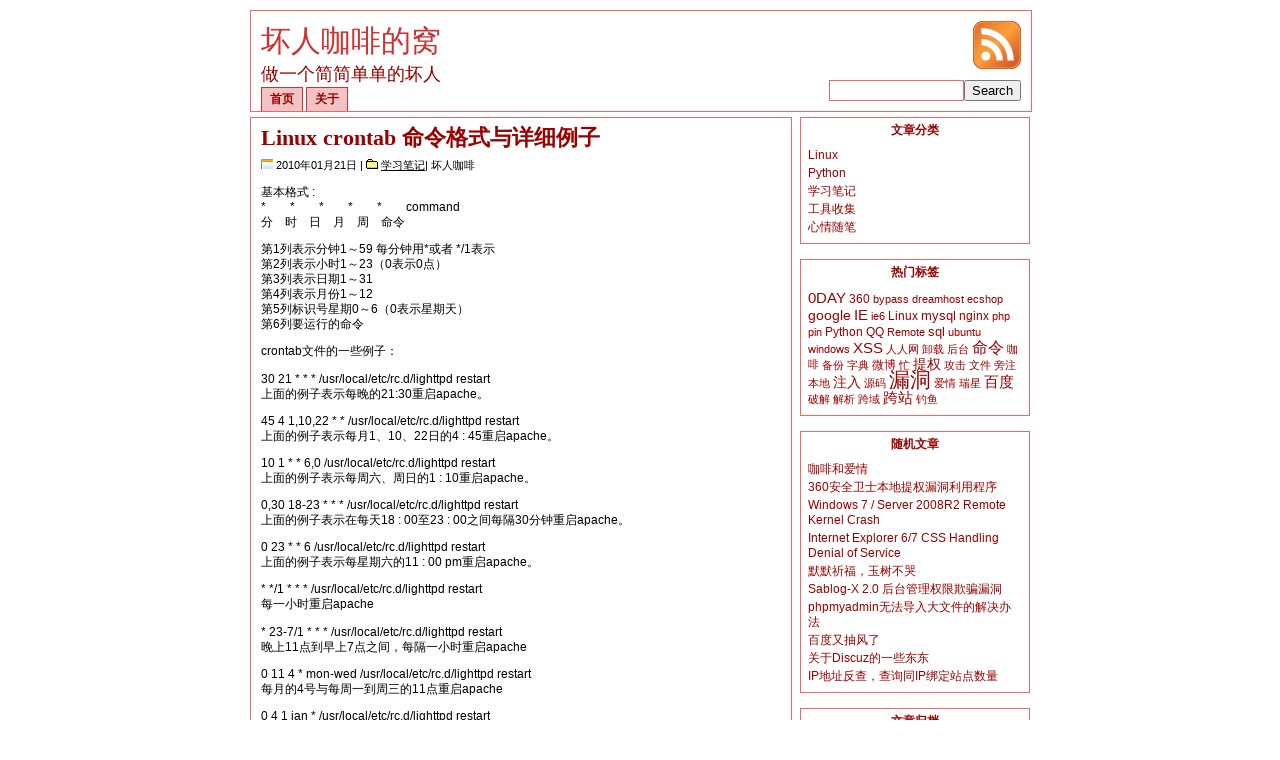

--- FILE ---
content_type: text/html; charset=UTF-8
request_url: https://huairen.me/linux-crontab-%E5%91%BD%E4%BB%A4%E6%A0%BC%E5%BC%8F%E4%B8%8E%E8%AF%A6%E7%BB%86%E4%BE%8B%E5%AD%90/
body_size: 10737
content:
<!DOCTYPE html PUBLIC "-//W3C//DTD XHTML 1.0 Transitional//EN" "http://www.w3.org/TR/xhtml1/DTD/xhtml1-transitional.dtd">
<html xmlns="http://www.w3.org/1999/xhtml">
<head profile="http://gmpg.org/xfn/11">

	<title>   Linux crontab 命令格式与详细例子</title>

	<meta http-equiv="Content-Type" content="text/html; charset=utf-8" />

		<link rel="stylesheet" href="https://huairen.me/wp-content/themes/2Color%20Simple/style-red-simple.css" type="text/css" media="screen" />
	         <link rel="shortcut icon" type="image/ico" href="https://huairen.me/favicon.ico" />
	<link rel="alternate" type="application/rss+xml" title="RSS 2.0" href="https://huairen.me/feed/" />
	<link rel="alternate" type="text/xml" title="RSS .92" href="https://huairen.me/feed/rss/" />
	<link rel="alternate" type="application/atom+xml" title="Atom 0.3" href="https://huairen.me/feed/atom/" />
	<link rel="pingback" href="https://huairen.me/xmlrpc.php" />
	    	<link rel='archives' title='2024年3月' href='https://huairen.me/2024/03/' />
	<link rel='archives' title='2022年6月' href='https://huairen.me/2022/06/' />
	<link rel='archives' title='2021年3月' href='https://huairen.me/2021/03/' />
	<link rel='archives' title='2019年4月' href='https://huairen.me/2019/04/' />
	<link rel='archives' title='2019年1月' href='https://huairen.me/2019/01/' />
	<link rel='archives' title='2018年5月' href='https://huairen.me/2018/05/' />
	<link rel='archives' title='2018年3月' href='https://huairen.me/2018/03/' />
	<link rel='archives' title='2017年11月' href='https://huairen.me/2017/11/' />
	<link rel='archives' title='2017年10月' href='https://huairen.me/2017/10/' />
	<link rel='archives' title='2017年1月' href='https://huairen.me/2017/01/' />
	<link rel='archives' title='2016年12月' href='https://huairen.me/2016/12/' />
	<link rel='archives' title='2011年12月' href='https://huairen.me/2011/12/' />
	<link rel='archives' title='2011年10月' href='https://huairen.me/2011/10/' />
	<link rel='archives' title='2011年3月' href='https://huairen.me/2011/03/' />
	<link rel='archives' title='2011年1月' href='https://huairen.me/2011/01/' />
	<link rel='archives' title='2010年12月' href='https://huairen.me/2010/12/' />
	<link rel='archives' title='2010年11月' href='https://huairen.me/2010/11/' />
	<link rel='archives' title='2010年9月' href='https://huairen.me/2010/09/' />
	<link rel='archives' title='2010年8月' href='https://huairen.me/2010/08/' />
	<link rel='archives' title='2010年7月' href='https://huairen.me/2010/07/' />
	<link rel='archives' title='2010年6月' href='https://huairen.me/2010/06/' />
	<link rel='archives' title='2010年5月' href='https://huairen.me/2010/05/' />
	<link rel='archives' title='2010年4月' href='https://huairen.me/2010/04/' />
	<link rel='archives' title='2010年3月' href='https://huairen.me/2010/03/' />
	<link rel='archives' title='2010年2月' href='https://huairen.me/2010/02/' />
	<link rel='archives' title='2010年1月' href='https://huairen.me/2010/01/' />
	<link rel='archives' title='2009年12月' href='https://huairen.me/2009/12/' />
	<link rel='archives' title='2009年11月' href='https://huairen.me/2009/11/' />
	<link rel='archives' title='2009年10月' href='https://huairen.me/2009/10/' />
	<meta name='robots' content='max-image-preview:large' />
<link rel='dns-prefetch' href='//huairen.me' />
<link rel='dns-prefetch' href='//s.w.org' />
<script type="text/javascript">
window._wpemojiSettings = {"baseUrl":"https:\/\/s.w.org\/images\/core\/emoji\/14.0.0\/72x72\/","ext":".png","svgUrl":"https:\/\/s.w.org\/images\/core\/emoji\/14.0.0\/svg\/","svgExt":".svg","source":{"concatemoji":"https:\/\/huairen.me\/wp-includes\/js\/wp-emoji-release.min.js?ver=6.0.11"}};
/*! This file is auto-generated */
!function(e,a,t){var n,r,o,i=a.createElement("canvas"),p=i.getContext&&i.getContext("2d");function s(e,t){var a=String.fromCharCode,e=(p.clearRect(0,0,i.width,i.height),p.fillText(a.apply(this,e),0,0),i.toDataURL());return p.clearRect(0,0,i.width,i.height),p.fillText(a.apply(this,t),0,0),e===i.toDataURL()}function c(e){var t=a.createElement("script");t.src=e,t.defer=t.type="text/javascript",a.getElementsByTagName("head")[0].appendChild(t)}for(o=Array("flag","emoji"),t.supports={everything:!0,everythingExceptFlag:!0},r=0;r<o.length;r++)t.supports[o[r]]=function(e){if(!p||!p.fillText)return!1;switch(p.textBaseline="top",p.font="600 32px Arial",e){case"flag":return s([127987,65039,8205,9895,65039],[127987,65039,8203,9895,65039])?!1:!s([55356,56826,55356,56819],[55356,56826,8203,55356,56819])&&!s([55356,57332,56128,56423,56128,56418,56128,56421,56128,56430,56128,56423,56128,56447],[55356,57332,8203,56128,56423,8203,56128,56418,8203,56128,56421,8203,56128,56430,8203,56128,56423,8203,56128,56447]);case"emoji":return!s([129777,127995,8205,129778,127999],[129777,127995,8203,129778,127999])}return!1}(o[r]),t.supports.everything=t.supports.everything&&t.supports[o[r]],"flag"!==o[r]&&(t.supports.everythingExceptFlag=t.supports.everythingExceptFlag&&t.supports[o[r]]);t.supports.everythingExceptFlag=t.supports.everythingExceptFlag&&!t.supports.flag,t.DOMReady=!1,t.readyCallback=function(){t.DOMReady=!0},t.supports.everything||(n=function(){t.readyCallback()},a.addEventListener?(a.addEventListener("DOMContentLoaded",n,!1),e.addEventListener("load",n,!1)):(e.attachEvent("onload",n),a.attachEvent("onreadystatechange",function(){"complete"===a.readyState&&t.readyCallback()})),(e=t.source||{}).concatemoji?c(e.concatemoji):e.wpemoji&&e.twemoji&&(c(e.twemoji),c(e.wpemoji)))}(window,document,window._wpemojiSettings);
</script>
<style type="text/css">
img.wp-smiley,
img.emoji {
	display: inline !important;
	border: none !important;
	box-shadow: none !important;
	height: 1em !important;
	width: 1em !important;
	margin: 0 0.07em !important;
	vertical-align: -0.1em !important;
	background: none !important;
	padding: 0 !important;
}
</style>
	<link rel='stylesheet' id='crayon-css'  href='https://huairen.me/wp-content/plugins/crayon-syntax-highlighter/css/min/crayon.min.css?ver=_2.7.2_beta' type='text/css' media='all' />
<link rel='stylesheet' id='wp-block-library-css'  href='https://huairen.me/wp-includes/css/dist/block-library/style.min.css?ver=6.0.11' type='text/css' media='all' />
<style id='global-styles-inline-css' type='text/css'>
body{--wp--preset--color--black: #000000;--wp--preset--color--cyan-bluish-gray: #abb8c3;--wp--preset--color--white: #ffffff;--wp--preset--color--pale-pink: #f78da7;--wp--preset--color--vivid-red: #cf2e2e;--wp--preset--color--luminous-vivid-orange: #ff6900;--wp--preset--color--luminous-vivid-amber: #fcb900;--wp--preset--color--light-green-cyan: #7bdcb5;--wp--preset--color--vivid-green-cyan: #00d084;--wp--preset--color--pale-cyan-blue: #8ed1fc;--wp--preset--color--vivid-cyan-blue: #0693e3;--wp--preset--color--vivid-purple: #9b51e0;--wp--preset--gradient--vivid-cyan-blue-to-vivid-purple: linear-gradient(135deg,rgba(6,147,227,1) 0%,rgb(155,81,224) 100%);--wp--preset--gradient--light-green-cyan-to-vivid-green-cyan: linear-gradient(135deg,rgb(122,220,180) 0%,rgb(0,208,130) 100%);--wp--preset--gradient--luminous-vivid-amber-to-luminous-vivid-orange: linear-gradient(135deg,rgba(252,185,0,1) 0%,rgba(255,105,0,1) 100%);--wp--preset--gradient--luminous-vivid-orange-to-vivid-red: linear-gradient(135deg,rgba(255,105,0,1) 0%,rgb(207,46,46) 100%);--wp--preset--gradient--very-light-gray-to-cyan-bluish-gray: linear-gradient(135deg,rgb(238,238,238) 0%,rgb(169,184,195) 100%);--wp--preset--gradient--cool-to-warm-spectrum: linear-gradient(135deg,rgb(74,234,220) 0%,rgb(151,120,209) 20%,rgb(207,42,186) 40%,rgb(238,44,130) 60%,rgb(251,105,98) 80%,rgb(254,248,76) 100%);--wp--preset--gradient--blush-light-purple: linear-gradient(135deg,rgb(255,206,236) 0%,rgb(152,150,240) 100%);--wp--preset--gradient--blush-bordeaux: linear-gradient(135deg,rgb(254,205,165) 0%,rgb(254,45,45) 50%,rgb(107,0,62) 100%);--wp--preset--gradient--luminous-dusk: linear-gradient(135deg,rgb(255,203,112) 0%,rgb(199,81,192) 50%,rgb(65,88,208) 100%);--wp--preset--gradient--pale-ocean: linear-gradient(135deg,rgb(255,245,203) 0%,rgb(182,227,212) 50%,rgb(51,167,181) 100%);--wp--preset--gradient--electric-grass: linear-gradient(135deg,rgb(202,248,128) 0%,rgb(113,206,126) 100%);--wp--preset--gradient--midnight: linear-gradient(135deg,rgb(2,3,129) 0%,rgb(40,116,252) 100%);--wp--preset--duotone--dark-grayscale: url('#wp-duotone-dark-grayscale');--wp--preset--duotone--grayscale: url('#wp-duotone-grayscale');--wp--preset--duotone--purple-yellow: url('#wp-duotone-purple-yellow');--wp--preset--duotone--blue-red: url('#wp-duotone-blue-red');--wp--preset--duotone--midnight: url('#wp-duotone-midnight');--wp--preset--duotone--magenta-yellow: url('#wp-duotone-magenta-yellow');--wp--preset--duotone--purple-green: url('#wp-duotone-purple-green');--wp--preset--duotone--blue-orange: url('#wp-duotone-blue-orange');--wp--preset--font-size--small: 13px;--wp--preset--font-size--medium: 20px;--wp--preset--font-size--large: 36px;--wp--preset--font-size--x-large: 42px;}.has-black-color{color: var(--wp--preset--color--black) !important;}.has-cyan-bluish-gray-color{color: var(--wp--preset--color--cyan-bluish-gray) !important;}.has-white-color{color: var(--wp--preset--color--white) !important;}.has-pale-pink-color{color: var(--wp--preset--color--pale-pink) !important;}.has-vivid-red-color{color: var(--wp--preset--color--vivid-red) !important;}.has-luminous-vivid-orange-color{color: var(--wp--preset--color--luminous-vivid-orange) !important;}.has-luminous-vivid-amber-color{color: var(--wp--preset--color--luminous-vivid-amber) !important;}.has-light-green-cyan-color{color: var(--wp--preset--color--light-green-cyan) !important;}.has-vivid-green-cyan-color{color: var(--wp--preset--color--vivid-green-cyan) !important;}.has-pale-cyan-blue-color{color: var(--wp--preset--color--pale-cyan-blue) !important;}.has-vivid-cyan-blue-color{color: var(--wp--preset--color--vivid-cyan-blue) !important;}.has-vivid-purple-color{color: var(--wp--preset--color--vivid-purple) !important;}.has-black-background-color{background-color: var(--wp--preset--color--black) !important;}.has-cyan-bluish-gray-background-color{background-color: var(--wp--preset--color--cyan-bluish-gray) !important;}.has-white-background-color{background-color: var(--wp--preset--color--white) !important;}.has-pale-pink-background-color{background-color: var(--wp--preset--color--pale-pink) !important;}.has-vivid-red-background-color{background-color: var(--wp--preset--color--vivid-red) !important;}.has-luminous-vivid-orange-background-color{background-color: var(--wp--preset--color--luminous-vivid-orange) !important;}.has-luminous-vivid-amber-background-color{background-color: var(--wp--preset--color--luminous-vivid-amber) !important;}.has-light-green-cyan-background-color{background-color: var(--wp--preset--color--light-green-cyan) !important;}.has-vivid-green-cyan-background-color{background-color: var(--wp--preset--color--vivid-green-cyan) !important;}.has-pale-cyan-blue-background-color{background-color: var(--wp--preset--color--pale-cyan-blue) !important;}.has-vivid-cyan-blue-background-color{background-color: var(--wp--preset--color--vivid-cyan-blue) !important;}.has-vivid-purple-background-color{background-color: var(--wp--preset--color--vivid-purple) !important;}.has-black-border-color{border-color: var(--wp--preset--color--black) !important;}.has-cyan-bluish-gray-border-color{border-color: var(--wp--preset--color--cyan-bluish-gray) !important;}.has-white-border-color{border-color: var(--wp--preset--color--white) !important;}.has-pale-pink-border-color{border-color: var(--wp--preset--color--pale-pink) !important;}.has-vivid-red-border-color{border-color: var(--wp--preset--color--vivid-red) !important;}.has-luminous-vivid-orange-border-color{border-color: var(--wp--preset--color--luminous-vivid-orange) !important;}.has-luminous-vivid-amber-border-color{border-color: var(--wp--preset--color--luminous-vivid-amber) !important;}.has-light-green-cyan-border-color{border-color: var(--wp--preset--color--light-green-cyan) !important;}.has-vivid-green-cyan-border-color{border-color: var(--wp--preset--color--vivid-green-cyan) !important;}.has-pale-cyan-blue-border-color{border-color: var(--wp--preset--color--pale-cyan-blue) !important;}.has-vivid-cyan-blue-border-color{border-color: var(--wp--preset--color--vivid-cyan-blue) !important;}.has-vivid-purple-border-color{border-color: var(--wp--preset--color--vivid-purple) !important;}.has-vivid-cyan-blue-to-vivid-purple-gradient-background{background: var(--wp--preset--gradient--vivid-cyan-blue-to-vivid-purple) !important;}.has-light-green-cyan-to-vivid-green-cyan-gradient-background{background: var(--wp--preset--gradient--light-green-cyan-to-vivid-green-cyan) !important;}.has-luminous-vivid-amber-to-luminous-vivid-orange-gradient-background{background: var(--wp--preset--gradient--luminous-vivid-amber-to-luminous-vivid-orange) !important;}.has-luminous-vivid-orange-to-vivid-red-gradient-background{background: var(--wp--preset--gradient--luminous-vivid-orange-to-vivid-red) !important;}.has-very-light-gray-to-cyan-bluish-gray-gradient-background{background: var(--wp--preset--gradient--very-light-gray-to-cyan-bluish-gray) !important;}.has-cool-to-warm-spectrum-gradient-background{background: var(--wp--preset--gradient--cool-to-warm-spectrum) !important;}.has-blush-light-purple-gradient-background{background: var(--wp--preset--gradient--blush-light-purple) !important;}.has-blush-bordeaux-gradient-background{background: var(--wp--preset--gradient--blush-bordeaux) !important;}.has-luminous-dusk-gradient-background{background: var(--wp--preset--gradient--luminous-dusk) !important;}.has-pale-ocean-gradient-background{background: var(--wp--preset--gradient--pale-ocean) !important;}.has-electric-grass-gradient-background{background: var(--wp--preset--gradient--electric-grass) !important;}.has-midnight-gradient-background{background: var(--wp--preset--gradient--midnight) !important;}.has-small-font-size{font-size: var(--wp--preset--font-size--small) !important;}.has-medium-font-size{font-size: var(--wp--preset--font-size--medium) !important;}.has-large-font-size{font-size: var(--wp--preset--font-size--large) !important;}.has-x-large-font-size{font-size: var(--wp--preset--font-size--x-large) !important;}
</style>
<script type='text/javascript' src='https://huairen.me/wp-includes/js/jquery/jquery.min.js?ver=3.6.0' id='jquery-core-js'></script>
<script type='text/javascript' src='https://huairen.me/wp-includes/js/jquery/jquery-migrate.min.js?ver=3.3.2' id='jquery-migrate-js'></script>
<script type='text/javascript' id='crayon_js-js-extra'>
/* <![CDATA[ */
var CrayonSyntaxSettings = {"version":"_2.7.2_beta","is_admin":"0","ajaxurl":"https:\/\/huairen.me\/wp-admin\/admin-ajax.php","prefix":"crayon-","setting":"crayon-setting","selected":"crayon-setting-selected","changed":"crayon-setting-changed","special":"crayon-setting-special","orig_value":"data-orig-value","debug":""};
var CrayonSyntaxStrings = {"copy":"Press %s to Copy, %s to Paste","minimize":"Click To Expand Code"};
/* ]]> */
</script>
<script type='text/javascript' src='https://huairen.me/wp-content/plugins/crayon-syntax-highlighter/js/min/crayon.min.js?ver=_2.7.2_beta' id='crayon_js-js'></script>
<link rel="https://api.w.org/" href="https://huairen.me/wp-json/" /><link rel="alternate" type="application/json" href="https://huairen.me/wp-json/wp/v2/posts/294" /><link rel="EditURI" type="application/rsd+xml" title="RSD" href="https://huairen.me/xmlrpc.php?rsd" />
<link rel="wlwmanifest" type="application/wlwmanifest+xml" href="https://huairen.me/wp-includes/wlwmanifest.xml" /> 
<meta name="generator" content="WordPress 6.0.11" />
<link rel="canonical" href="https://huairen.me/linux-crontab-%e5%91%bd%e4%bb%a4%e6%a0%bc%e5%bc%8f%e4%b8%8e%e8%af%a6%e7%bb%86%e4%be%8b%e5%ad%90/" />
<link rel='shortlink' href='https://huairen.me/?p=294' />
<link rel="alternate" type="application/json+oembed" href="https://huairen.me/wp-json/oembed/1.0/embed?url=https%3A%2F%2Fhuairen.me%2Flinux-crontab-%25e5%2591%25bd%25e4%25bb%25a4%25e6%25a0%25bc%25e5%25bc%258f%25e4%25b8%258e%25e8%25af%25a6%25e7%25bb%2586%25e4%25be%258b%25e5%25ad%2590%2F" />
<link rel="alternate" type="text/xml+oembed" href="https://huairen.me/wp-json/oembed/1.0/embed?url=https%3A%2F%2Fhuairen.me%2Flinux-crontab-%25e5%2591%25bd%25e4%25bb%25a4%25e6%25a0%25bc%25e5%25bc%258f%25e4%25b8%258e%25e8%25af%25a6%25e7%25bb%2586%25e4%25be%258b%25e5%25ad%2590%2F&#038;format=xml" />
<link rel="stylesheet" href="https://huairen.me/wp-content/plugins/wp-page-numbers/classic/wp-page-numbers.css" type="text/css" media="screen" />
<script type="text/javascript">
sfHover = function() {
	var sfEls = document.getElementById("hn").getElementsByTagName("LI");
	for (var i=0; i<sfEls.length; i++) {
		sfEls[i].onmouseover=function() {
			this.className+=" sfhover";
		}
		sfEls[i].onmouseout=function() {
			this.className=this.className.replace(new RegExp(" sfhover\\b"), "");
		}
	}
}
if (window.attachEvent) window.attachEvent("onload", sfHover);
</script>
</head>

<body>
<div id="container" align="center">

<!-- HEADER --><div id="header">

	<div id="headerleft"></div>
	<div id="headercenter">

		<div id="sitelogo">
			<span class="blogname"><a href="https://huairen.me">坏人咖啡的窝</a></span><br />
			<span class="blogslogan">做一个简简单单的坏人</span>
		</div>

		<div id="headersearch">
			<form class="searchform" method="get" action="https://huairen.me"><input type="text" name="s" class="si" size="15" /><input type="submit" name="submit" value="Search" /></form>
		</div>

		<div id="headernav">
			<ul id="hn">
			<li><a href="https://huairen.me">首页</a></li>
            <li class="page_item page-item-26"><a href="https://huairen.me/about/">关于</a></li>
			</ul>
		</div>

		<div id="headerfeedicon">
			<a href=""><img src="https://huairen.me/wp-content/themes/2Color%20Simple/images/feed-icon-48x48.png" alt="RSS 订阅" /></a>
		</div>

	</div>
	<div id="headerright"></div>

</div><!-- END HEADER -->

<!-- TOP MENU -->


<div id="wrapper">
<div id="content">
<div id="contenttop"></div>
<div id="contentmiddle">



<div class="post" style="border-bottom: 0">

		<h1>Linux crontab 命令格式与详细例子</h1>

		<div class="storycontent">
			<div class="meta">

		<img src="https://huairen.me/wp-content/themes/2Color%20Simple/images/date.gif" alt="date" /> 2010年01月21日 |

		<img src="https://huairen.me/wp-content/themes/2Color%20Simple/images/folderclosed.gif" alt="category" /> <a href="https://huairen.me/category/xuexi/" rel="category tag">学习笔记</a>|
		坏人咖啡

	</div>
			<p>基本格式 :<br />
*　　*　　*　　*　　*　　command<br />
分　时　日　月　周　命令</p>
<p>第1列表示分钟1～59 每分钟用*或者 */1表示<br />
第2列表示小时1～23（0表示0点）<br />
第3列表示日期1～31<br />
第4列表示月份1～12<br />
第5列标识号星期0～6（0表示星期天）<br />
第6列要运行的命令</p>
<p>crontab文件的一些例子：</p>
<p>30 21 * * * /usr/local/etc/rc.d/lighttpd restart<br />
上面的例子表示每晚的21:30重启apache。</p>
<p>45 4 1,10,22 * * /usr/local/etc/rc.d/lighttpd restart<br />
上面的例子表示每月1、10、22日的4 : 45重启apache。</p>
<p>10 1 * * 6,0 /usr/local/etc/rc.d/lighttpd restart<br />
上面的例子表示每周六、周日的1 : 10重启apache。</p>
<p>0,30 18-23 * * * /usr/local/etc/rc.d/lighttpd restart<br />
上面的例子表示在每天18 : 00至23 : 00之间每隔30分钟重启apache。</p>
<p>0 23 * * 6 /usr/local/etc/rc.d/lighttpd restart<br />
上面的例子表示每星期六的11 : 00 pm重启apache。</p>
<p>* */1 * * * /usr/local/etc/rc.d/lighttpd restart<br />
每一小时重启apache</p>
<p>* 23-7/1 * * * /usr/local/etc/rc.d/lighttpd restart<br />
晚上11点到早上7点之间，每隔一小时重启apache</p>
<p>0 11 4 * mon-wed /usr/local/etc/rc.d/lighttpd restart<br />
每月的4号与每周一到周三的11点重启apache</p>
<p>0 4 1 jan * /usr/local/etc/rc.d/lighttpd restart<br />
一月一号的4点重启apache</p>
<p>名称 : crontab</p>
<p>使用权限 : 所有使用者</p>
<p>使用方式 :</p>
<p>crontab file [-u user]-用指定的文件替代目前的crontab。</p>
<p>crontab-[-u user]-用标准输入替代目前的crontab.</p>
<p>crontab-1[user]-列出用户目前的crontab.</p>
<p>crontab-e[user]-编辑用户目前的crontab.</p>
<p>crontab-d[user]-删除用户目前的crontab.</p>
<p>crontab-c dir- 指定crontab的目录。</p>
<p>crontab文件的格式：M H D m d cmd.</p>
<p>M: 分钟（0-59）。</p>
<p>H：小时（0-23）。</p>
<p>D：天（1-31）。</p>
<p>m: 月（1-12）。</p>
<p>d: 一星期内的天（0~6，0为星期天）。</p>
<p>cmd要运行的程序，程序被送入sh执行，这个shell只有USER,HOME,SHELL这三个环境变量</p>
<p>说明 :</p>
<p>crontab 是用来让使用者在固定时间或固定间隔执行程序之用，换句话说，也就是类似使用者的时程表。-u user 是指设定指定</p>
<p>user 的时程表，这个前提是你必须要有其权限(比如说是 root)才能够指定他人的时程表。如果不使用 -u user 的话，就是表示设</p>
<p>定自己的时程表。</p>
<p>参数 :</p>
<p>crontab -e : 执行文字编辑器来设定时程表，内定的文字编辑器是 VI，如果你想用别的文字编辑器，则请先设定 VISUAL 环境变数</p>
<p>来指定使用那个文字编辑器(比如说 setenv VISUAL joe)</p>
<p>crontab -r : 删除目前的时程表</p>
<p>crontab -l : 列出目前的时程表</p>
<p>crontab file [-u user]-用指定的文件替代目前的crontab。</p>
<p>时程表的格式如下 :</p>
<p>f1 f2 f3 f4 f5 program</p>
<p>其中 f1 是表示分钟，f2 表示小时，f3 表示一个月份中的第几日，f4 表示月份，f5 表示一个星期中的第几天。program 表示要执</p>
<p>行的程序。</p>
<p>当 f1 为 * 时表示每分钟都要执行 program，f2 为 * 时表示每小时都要执行程序，其馀类推</p>
<p>当 f1 为 a-b 时表示从第 a 分钟到第 b 分钟这段时间内要执行，f2 为 a-b 时表示从第 a 到第 b 小时都要执行，其馀类推</p>
<p>当 f1 为 */n 时表示每 n 分钟个时间间隔执行一次，f2 为 */n 表示每 n 小时个时间间隔执行一次，其馀类推</p>
<p>当 f1 为 a, b, c,&#8230; 时表示第 a, b, c,&#8230; 分钟要执行，f2 为 a, b, c,&#8230; 时表示第 a, b, c&#8230;个小时要执行，其馀类推</p>
<p>使用者也可以将所有的设定先存放在档案 file 中，用 crontab file 的方式来设定时程表。</p>
<p>例子 :</p>
<p>#每天早上7点执行一次 /bin/ls :</p>
<p>0 7 * * * /bin/ls</p>
<p>在 12 月内, 每天的早上 6 点到 12 点中，每隔3个小时执行一次 /usr/bin/backup :</p>
<p>0 6-12/3 * 12 * /usr/bin/backup</p>
<p>周一到周五每天下午 5:00 寄一封信给 alex@domain.name :</p>
<p>0 17 * * 1-5 mail -s &#8220;hi&#8221; alex@domain.name &lt; /tmp/maildata</p>
<p>每月每天的午夜 0 点 20 分, 2 点 20 分, 4 点 20 分&#8230;.执行 echo &#8220;haha&#8221;</p>
<p>20 0-23/2 * * * echo &#8220;haha&#8221;</p>
<p>注意 :</p>
<p>当程序在你所指定的时间执行后，系统会寄一封信给你，显示该程序执行的内容，若是你不希望收到这样的信，请在每一行空一格之</p>
<p>后加上 &gt; /dev/null 2&gt;&amp;1 即可</p>
<p>例子2 :</p>
<p>#每天早上6点10分</p>
<p>10 6 * * * date</p>
<p>#每两个小时</p>
<p>0 */2 * * * date</p>
<p>#晚上11点到早上8点之间每两个小时，早上8点</p>
<p>0 23-7/2，8 * * * date</p>
<p>#每个月的4号和每个礼拜的礼拜一到礼拜三的早上11点</p>
<p>0 11 4 * mon-wed date</p>
<p>#1月份日早上4点</p>
<p>0 4 1 jan * date</p>
<p>范例</p>
<p>$crontab -l 列出用户目前的crontab.</p>

		</div><!-- end STORYCONTENT -->

	<div class="box">

		<div id="posttags">
		<b>所属分类:</b> <a href="https://huairen.me/category/xuexi/" rel="category tag">学习笔记</a><br />
		<b>Tags: </b><a href="https://huairen.me/tag/crontab/" rel="tag">crontab</a>, <a href="https://huairen.me/tag/%e5%91%bd%e4%bb%a4/" rel="tag">命令</a>
		</div>

	</div><!-- end box -->
<br>	
<div>
			<div style="float:left">&laquo; <a href="https://huairen.me/%e7%99%be%e5%ba%a6%e5%8f%88%e6%8a%bd%e9%a3%8e%e4%ba%86/" rel="next">百度又抽风了</a></div>
			<div align="right"><a href="https://huairen.me/%e5%8f%88%e4%b8%80%e4%b8%aaie%e7%9a%84%e6%9c%80%e6%96%b00day%ef%bc%88ie%e6%b5%8f%e8%a7%88%e5%99%a8wshom-ocx-activex%e6%8e%a7%e4%bb%b6%e8%bf%9c%e7%a8%8b%e4%bb%a3%e7%a0%81%e6%89%a7%e8%a1%8c%ef%bc%89/" rel="prev">又一个IE的最新0DAY（IE浏览器wshom.ocx ActiveX控件远程代码执行）</a> &raquo;</div>
</div>
<br>
		
<div id="comments">
<a name="respond"></a>


<h3>没有评论</h3>

	<p>暂无评论</p>

<p><a href="https://huairen.me/linux-crontab-%e5%91%bd%e4%bb%a4%e6%a0%bc%e5%bc%8f%e4%b8%8e%e8%af%a6%e7%bb%86%e4%be%8b%e5%ad%90/feed/"><abbr title="Really Simple Syndication">RSS</abbr> feed for comments on this post.</a></p>

<p>对不起，该文章的评论被关闭了！</p>

</div>

		<!--
		<rdf:RDF xmlns:rdf="http://www.w3.org/1999/02/22-rdf-syntax-ns#"
			xmlns:dc="http://purl.org/dc/elements/1.1/"
			xmlns:trackback="http://madskills.com/public/xml/rss/module/trackback/">
		<rdf:Description rdf:about="https://huairen.me/linux-crontab-%e5%91%bd%e4%bb%a4%e6%a0%bc%e5%bc%8f%e4%b8%8e%e8%af%a6%e7%bb%86%e4%be%8b%e5%ad%90/"
    dc:identifier="https://huairen.me/linux-crontab-%e5%91%bd%e4%bb%a4%e6%a0%bc%e5%bc%8f%e4%b8%8e%e8%af%a6%e7%bb%86%e4%be%8b%e5%ad%90/"
    dc:title="Linux crontab 命令格式与详细例子"
    trackback:ping="https://huairen.me/linux-crontab-%e5%91%bd%e4%bb%a4%e6%a0%bc%e5%bc%8f%e4%b8%8e%e8%af%a6%e7%bb%86%e4%be%8b%e5%ad%90/trackback/" />
</rdf:RDF>
		-->
</div><!-- end post -->



</div>
<div id="contentbottom"></div>
</div><!-- end content column -->
</div><!-- end wrapper -->

<!-- Start Left Sidebar -->
<div id="rightmenu">
<div class="nav">
<ul>


<!-- FeedBurner Email Subscription -->

<!-- The Categories -->
 <li id="categories"><h4>文章分类</h4>
	<ul>
		<li class="cat-item cat-item-13"><a href="https://huairen.me/category/linux/">Linux</a>
</li>
	<li class="cat-item cat-item-14"><a href="https://huairen.me/category/python/">Python</a>
</li>
	<li class="cat-item cat-item-3"><a href="https://huairen.me/category/xuexi/">学习笔记</a>
</li>
	<li class="cat-item cat-item-20"><a href="https://huairen.me/category/tools/">工具收集</a>
</li>
	<li class="cat-item cat-item-1"><a href="https://huairen.me/category/xinqing/">心情随笔</a>
</li>
	</ul>
 </li>


<!-- The Pages -->

 
<!-- SUBSCRIPTION / FEED READERS  -->



<!-- Tag Cloud -->
	<li class="widget"><h4>热门标签</h4>
	<ul><li>
		<a href="https://huairen.me/tag/0day/" class="tag-cloud-link tag-link-35 tag-link-position-1" style="font-size: 11.481481481481pt;" aria-label="0DAY (8个项目)">0DAY</a>
<a href="https://huairen.me/tag/360/" class="tag-cloud-link tag-link-135 tag-link-position-2" style="font-size: 8.8888888888889pt;" aria-label="360 (3个项目)">360</a>
<a href="https://huairen.me/tag/bypass/" class="tag-cloud-link tag-link-244 tag-link-position-3" style="font-size: 8pt;" aria-label="bypass (2个项目)">bypass</a>
<a href="https://huairen.me/tag/dreamhost/" class="tag-cloud-link tag-link-121 tag-link-position-4" style="font-size: 8pt;" aria-label="dreamhost (2个项目)">dreamhost</a>
<a href="https://huairen.me/tag/ecshop/" class="tag-cloud-link tag-link-196 tag-link-position-5" style="font-size: 8pt;" aria-label="ecshop (2个项目)">ecshop</a>
<a href="https://huairen.me/tag/google/" class="tag-cloud-link tag-link-50 tag-link-position-6" style="font-size: 10.222222222222pt;" aria-label="google (5个项目)">google</a>
<a href="https://huairen.me/tag/ie/" class="tag-cloud-link tag-link-32 tag-link-position-7" style="font-size: 11.481481481481pt;" aria-label="IE (8个项目)">IE</a>
<a href="https://huairen.me/tag/ie6/" class="tag-cloud-link tag-link-148 tag-link-position-8" style="font-size: 8pt;" aria-label="ie6 (2个项目)">ie6</a>
<a href="https://huairen.me/tag/linux/" class="tag-cloud-link tag-link-241 tag-link-position-9" style="font-size: 8.8888888888889pt;" aria-label="Linux (3个项目)">Linux</a>
<a href="https://huairen.me/tag/mysql/" class="tag-cloud-link tag-link-97 tag-link-position-10" style="font-size: 9.6296296296296pt;" aria-label="mysql (4个项目)">mysql</a>
<a href="https://huairen.me/tag/nginx/" class="tag-cloud-link tag-link-198 tag-link-position-11" style="font-size: 8.8888888888889pt;" aria-label="nginx (3个项目)">nginx</a>
<a href="https://huairen.me/tag/php/" class="tag-cloud-link tag-link-25 tag-link-position-12" style="font-size: 8pt;" aria-label="php (2个项目)">php</a>
<a href="https://huairen.me/tag/pin/" class="tag-cloud-link tag-link-51 tag-link-position-13" style="font-size: 8pt;" aria-label="pin (2个项目)">pin</a>
<a href="https://huairen.me/tag/python/" class="tag-cloud-link tag-link-242 tag-link-position-14" style="font-size: 8.8888888888889pt;" aria-label="Python (3个项目)">Python</a>
<a href="https://huairen.me/tag/qq/" class="tag-cloud-link tag-link-188 tag-link-position-15" style="font-size: 8.8888888888889pt;" aria-label="QQ (3个项目)">QQ</a>
<a href="https://huairen.me/tag/remote/" class="tag-cloud-link tag-link-70 tag-link-position-16" style="font-size: 8pt;" aria-label="Remote (2个项目)">Remote</a>
<a href="https://huairen.me/tag/sql/" class="tag-cloud-link tag-link-59 tag-link-position-17" style="font-size: 9.6296296296296pt;" aria-label="sql (4个项目)">sql</a>
<a href="https://huairen.me/tag/ubuntu/" class="tag-cloud-link tag-link-15 tag-link-position-18" style="font-size: 8pt;" aria-label="ubuntu (2个项目)">ubuntu</a>
<a href="https://huairen.me/tag/windows/" class="tag-cloud-link tag-link-101 tag-link-position-19" style="font-size: 8pt;" aria-label="windows (2个项目)">windows</a>
<a href="https://huairen.me/tag/xss/" class="tag-cloud-link tag-link-28 tag-link-position-20" style="font-size: 11.481481481481pt;" aria-label="XSS (8个项目)">XSS</a>
<a href="https://huairen.me/tag/%e4%ba%ba%e4%ba%ba%e7%bd%91/" class="tag-cloud-link tag-link-173 tag-link-position-21" style="font-size: 8pt;" aria-label="人人网 (2个项目)">人人网</a>
<a href="https://huairen.me/tag/%e5%8d%b8%e8%bd%bd/" class="tag-cloud-link tag-link-85 tag-link-position-22" style="font-size: 8pt;" aria-label="卸载 (2个项目)">卸载</a>
<a href="https://huairen.me/tag/%e5%90%8e%e5%8f%b0/" class="tag-cloud-link tag-link-151 tag-link-position-23" style="font-size: 8pt;" aria-label="后台 (2个项目)">后台</a>
<a href="https://huairen.me/tag/%e5%91%bd%e4%bb%a4/" class="tag-cloud-link tag-link-113 tag-link-position-24" style="font-size: 11.851851851852pt;" aria-label="命令 (9个项目)">命令</a>
<a href="https://huairen.me/tag/%e5%92%96%e5%95%a1/" class="tag-cloud-link tag-link-64 tag-link-position-25" style="font-size: 8pt;" aria-label="咖啡 (2个项目)">咖啡</a>
<a href="https://huairen.me/tag/%e5%a4%87%e4%bb%bd/" class="tag-cloud-link tag-link-23 tag-link-position-26" style="font-size: 8pt;" aria-label="备份 (2个项目)">备份</a>
<a href="https://huairen.me/tag/%e5%ad%97%e5%85%b8/" class="tag-cloud-link tag-link-209 tag-link-position-27" style="font-size: 8pt;" aria-label="字典 (2个项目)">字典</a>
<a href="https://huairen.me/tag/%e5%be%ae%e5%8d%9a/" class="tag-cloud-link tag-link-189 tag-link-position-28" style="font-size: 8.8888888888889pt;" aria-label="微博 (3个项目)">微博</a>
<a href="https://huairen.me/tag/%e5%bf%99/" class="tag-cloud-link tag-link-80 tag-link-position-29" style="font-size: 8pt;" aria-label="忙 (2个项目)">忙</a>
<a href="https://huairen.me/tag/%e6%8f%90%e6%9d%83/" class="tag-cloud-link tag-link-134 tag-link-position-30" style="font-size: 10.222222222222pt;" aria-label="提权 (5个项目)">提权</a>
<a href="https://huairen.me/tag/%e6%94%bb%e5%87%bb/" class="tag-cloud-link tag-link-159 tag-link-position-31" style="font-size: 8pt;" aria-label="攻击 (2个项目)">攻击</a>
<a href="https://huairen.me/tag/%e6%96%87%e4%bb%b6/" class="tag-cloud-link tag-link-106 tag-link-position-32" style="font-size: 8pt;" aria-label="文件 (2个项目)">文件</a>
<a href="https://huairen.me/tag/%e6%97%81%e6%b3%a8/" class="tag-cloud-link tag-link-41 tag-link-position-33" style="font-size: 8pt;" aria-label="旁注 (2个项目)">旁注</a>
<a href="https://huairen.me/tag/%e6%9c%ac%e5%9c%b0/" class="tag-cloud-link tag-link-133 tag-link-position-34" style="font-size: 8pt;" aria-label="本地 (2个项目)">本地</a>
<a href="https://huairen.me/tag/%e6%b3%a8%e5%85%a5/" class="tag-cloud-link tag-link-26 tag-link-position-35" style="font-size: 10.740740740741pt;" aria-label="注入 (6个项目)">注入</a>
<a href="https://huairen.me/tag/%e6%ba%90%e7%a0%81/" class="tag-cloud-link tag-link-9 tag-link-position-36" style="font-size: 8pt;" aria-label="源码 (2个项目)">源码</a>
<a href="https://huairen.me/tag/%e6%bc%8f%e6%b4%9e/" class="tag-cloud-link tag-link-36 tag-link-position-37" style="font-size: 16pt;" aria-label="漏洞 (35个项目)">漏洞</a>
<a href="https://huairen.me/tag/%e7%88%b1%e6%83%85/" class="tag-cloud-link tag-link-63 tag-link-position-38" style="font-size: 8pt;" aria-label="爱情 (2个项目)">爱情</a>
<a href="https://huairen.me/tag/%e7%91%9e%e6%98%9f/" class="tag-cloud-link tag-link-132 tag-link-position-39" style="font-size: 8pt;" aria-label="瑞星 (2个项目)">瑞星</a>
<a href="https://huairen.me/tag/%e7%99%be%e5%ba%a6/" class="tag-cloud-link tag-link-110 tag-link-position-40" style="font-size: 11.481481481481pt;" aria-label="百度 (8个项目)">百度</a>
<a href="https://huairen.me/tag/%e7%a0%b4%e8%a7%a3/" class="tag-cloud-link tag-link-5 tag-link-position-41" style="font-size: 8pt;" aria-label="破解 (2个项目)">破解</a>
<a href="https://huairen.me/tag/%e8%a7%a3%e6%9e%90/" class="tag-cloud-link tag-link-199 tag-link-position-42" style="font-size: 8pt;" aria-label="解析 (2个项目)">解析</a>
<a href="https://huairen.me/tag/%e8%b7%a8%e5%9f%9f/" class="tag-cloud-link tag-link-213 tag-link-position-43" style="font-size: 8pt;" aria-label="跨域 (2个项目)">跨域</a>
<a href="https://huairen.me/tag/%e8%b7%a8%e7%ab%99/" class="tag-cloud-link tag-link-29 tag-link-position-44" style="font-size: 11.111111111111pt;" aria-label="跨站 (7个项目)">跨站</a>
<a href="https://huairen.me/tag/%e9%92%93%e9%b1%bc/" class="tag-cloud-link tag-link-211 tag-link-position-45" style="font-size: 8pt;" aria-label="钓鱼 (2个项目)">钓鱼</a>	</li></ul>
	</li>

<!-- The Random post -->
  <li><h4>随机文章</h4>
    <ul>
		<li>
		<a href="https://huairen.me/%e5%92%96%e5%95%a1%e5%92%8c%e7%88%b1%e6%83%85/">咖啡和爱情</a></li>
	<li>
		<a href="https://huairen.me/360%e5%ae%89%e5%85%a8%e5%8d%ab%e5%a3%ab%e6%9c%ac%e5%9c%b0%e6%8f%90%e6%9d%83%e6%bc%8f%e6%b4%9e%e5%88%a9%e7%94%a8%e7%a8%8b%e5%ba%8f/">360安全卫士本地提权漏洞利用程序</a></li>
	<li>
		<a href="https://huairen.me/windows-7-server-2008r2-remote-kernel-crash/">Windows 7 / Server 2008R2 Remote Kernel Crash</a></li>
	<li>
		<a href="https://huairen.me/internet-explorer-67-css-handling-denial-of-service/">Internet Explorer 6/7 CSS Handling Denial of Service</a></li>
	<li>
		<a href="https://huairen.me/%e9%bb%98%e9%bb%98%e7%a5%88%e7%a6%8f%ef%bc%8c%e7%8e%89%e6%a0%91%e4%b8%8d%e5%93%ad/">默默祈福，玉树不哭</a></li>
	<li>
		<a href="https://huairen.me/sablog-x-2-0-%e5%90%8e%e5%8f%b0%e7%ae%a1%e7%90%86%e6%9d%83%e9%99%90%e6%ac%ba%e9%aa%97%e6%bc%8f%e6%b4%9e/">Sablog-X 2.0 后台管理权限欺骗漏洞</a></li>
	<li>
		<a href="https://huairen.me/phpmyadmin%e6%97%a0%e6%b3%95%e5%af%bc%e5%85%a5%e5%a4%a7%e6%96%87%e4%bb%b6%e7%9a%84%e8%a7%a3%e5%86%b3%e5%8a%9e%e6%b3%95/">phpmyadmin无法导入大文件的解决办法</a></li>
	<li>
		<a href="https://huairen.me/%e7%99%be%e5%ba%a6%e5%8f%88%e6%8a%bd%e9%a3%8e%e4%ba%86/">百度又抽风了</a></li>
	<li>
		<a href="https://huairen.me/%e5%85%b3%e4%ba%8ediscuz%e7%9a%84%e4%b8%80%e4%ba%9b%e4%b8%9c%e4%b8%9c/">关于Discuz的一些东东</a></li>
	<li>
		<a href="https://huairen.me/ip%e5%9c%b0%e5%9d%80%e5%8f%8d%e6%9f%a5%ef%bc%8c%e6%9f%a5%e8%af%a2%e5%90%8cip%e7%bb%91%e5%ae%9a%e7%ab%99%e7%82%b9%e6%95%b0%e9%87%8f/">IP地址反查，查询同IP绑定站点数量</a></li>
	
  	</ul>
  </li>
<!-- The Links -->


<!-- Monthly Archives -->
 <li id="archives"><h4>文章归档</h4>
    <ul>
    		<li><a href='https://huairen.me/2024/03/'>2024年3月</a></li>
	<li><a href='https://huairen.me/2022/06/'>2022年6月</a></li>
	<li><a href='https://huairen.me/2021/03/'>2021年3月</a></li>
	<li><a href='https://huairen.me/2019/04/'>2019年4月</a></li>
	<li><a href='https://huairen.me/2019/01/'>2019年1月</a></li>
	<li><a href='https://huairen.me/2018/05/'>2018年5月</a></li>
    </ul>
 </li>
<!-- ADMIN / META -->
	<li id="meta"><h4>Users</h4>
		<ul>
				<li><a href="https://huairen.me/wp-login.php">登录</a></li>
		</ul>
	</li>


</ul>
</div><!-- end nav -->
</div><!-- end right sidebar -->

<div id="footer">
<div id="footerleft"></div>
<div id="footercenter">

<p>&copy; Copyright 2026 - https://huairen.me</p>



<p class="credit">
Powered by <a href="http://www.WordPress.org"><strong>WordPress</strong></a>
and Theme by  <a href="http://huairen.me"><strong>HuaiRen</strong></a>
</p>
</div>
<div id="footerright"></div>
</div><!-- end footer -->

</div><!-- end container -->
</body>
</html>
